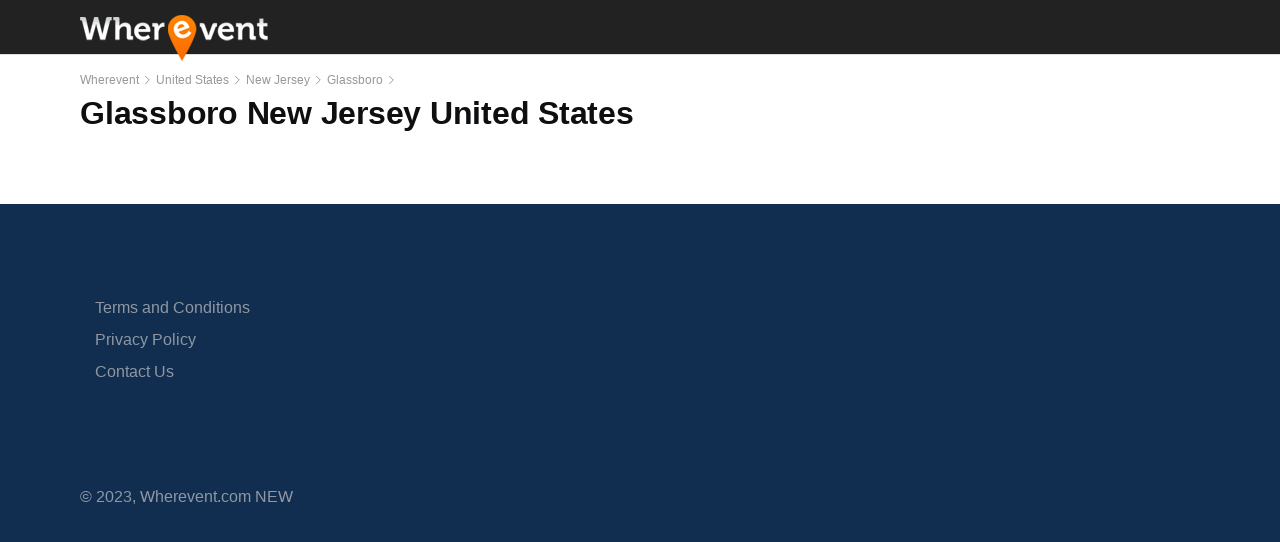

--- FILE ---
content_type: text/html; charset=UTF-8
request_url: https://www.wherevent.com/search/United+States/New+Jersey/Glassboro
body_size: 14479
content:
<!DOCTYPE html>
<html lang="en">

<head>

                    
    <meta charset="utf-8">
    <meta http-equiv="X-UA-Compatible" content="IE=edge">
    <meta name="viewport" content="width=device-width, initial-scale=1, shrink-to-fit=no">

    <title>Events in Glassboro | Wherevent</title>
            <meta name="description" content="Browse local events in Glassboro | Wherevent">
        <meta property="og:description" content="Browse local events in Glassboro | Wherevent"/>
        <meta property="twitter:description" content="Browse local events in Glassboro | Wherevent"/>
    
        <link rel="canonical" href="https://www.wherevent.com/search/United+States/New+Jersey/Glassboro">
    <meta property="og:title" content="Events in Glassboro | Wherevent"/>
    <meta property="og:type" content="WebSite"/>
    <meta property="og:url" content="https://www.wherevent.com/search/United+States/New+Jersey/Glassboro"/>
    <meta property="og:image" content="/img/pininthemap-image.png"/>
    <meta property="og:image:alt" content="Pininthemap"/>
    <meta property="og:image:width" content="1200"/>
    <meta property="og:image:height" content="630"/>
    <meta property="twitter:title" content="Events in Glassboro | Wherevent"/>
    <meta property="twitter:card" content="summary_large_image"/>
    <meta property="twitter:image:src" content="/img/pininthemap-image.png"/>
    <meta name="format-detection" content="telephone=no">
    <link rel="shortcut icon" href="/img/favicon.ico">
    <meta name="robots" content="index, follow">

    <script src="/js/state.js"></script>

    <link rel="stylesheet" href="https://cdn.jsdelivr.net/npm/bootstrap@4.6.0/dist/css/bootstrap.min.css"
          integrity="sha384-B0vP5xmATw1+K9KRQjQERJvTumQW0nPEzvF6L/Z6nronJ3oUOFUFpCjEUQouq2+l" crossorigin="anonymous">

    <style>/*! Bassplate | MIT License | http://github.com/basscss/bassplate */

        /*! normalize.css v5.0.0 | MIT License | github.com/necolas/normalize.css */
        html {
            font-family: sans-serif;
            line-height: 1.15;
            -ms-text-size-adjust: 100%;
            -webkit-text-size-adjust: 100%
        }

        article, aside, footer, header, nav, section {
            display: block
        }

        figcaption, figure, main {
            display: block
        }

        figure {
            margin: 1em 40px
        }

        hr {
            box-sizing: content-box;
            height: 0;
            overflow: visible
        }

        pre {
            font-family: monospace, monospace;
            font-size: 1em
        }

        a {
            color: #0077c5;
            text-decoration: none;
            background-color: transparent;
            -webkit-text-decoration-skip: objects;
        }

        a:active, a:hover {
            text-decoration: underline;
        }

        abbr[title] {
            border-bottom: none;
            text-decoration: underline;
            text-decoration: underline dotted
        }

        b, strong {
            font-weight: inherit;
            font-weight: bolder
        }

        code, kbd, samp {
            font-family: monospace, monospace;
            font-size: 1em
        }

        dfn {
            font-style: italic
        }

        mark {
            background-color: #ff0;
            color: #000
        }

        .bigger {
            font-size: 18px;
        }

        .medium {
            font-size: 15px;
        }

        small {
            font-size: 14px;
        }

        .small {
            font-size: 14px;
        }

        xsmall {
            font-size: 12px;
        }

        .xsmall {
            font-size: 12px;
        }

        sub, sup {
            font-size: 75%;
            line-height: 0;
            position: relative;
            vertical-align: baseline
        }

        sub {
            bottom: -.25em
        }

        sup {
            top: -.5em
        }

        audio, video {
            display: inline-block
        }

        audio:not([controls]) {
            display: none;
            height: 0
        }

        .icon-label {
            vertical-align: top;
            font-weight: 600;
            float: left;
            width: 100%;
        }

        img {
            border-style: none
        }

        svg:not(:root) {
            overflow: hidden
        }

        button, input, optgroup, select, textarea {
            font-size: 100%;
            line-height: 1.15;
            margin: 0
        }

        button, input {
            overflow: visible
        }

        button, select {
            text-transform: none
        }

        .smallbutton {
            font-size: 14px;
            padding: .28rem .58rem;
            cursor: pointer;
            background-color: #ffc602;
            border: 1px solid transparent;
            box-shadow: 0 3px 1px -2px rgba(0, 0, 0, 0.2), 0 2px 2px 0 rgba(0, 0, 0, 0.14), 0 1px 5px 0 rgba(0, 0, 0, 0.12);
            border-radius: 4px;
        }

        .smallbutton:hover {
            background-color: #f2b54a;
        }

        .content-top {
            background: #fff;
            box-shadow: 0 2px 2px 0 rgba(0, 0, 50, .04);
            padding-top: 1rem;
            padding-bottom: 1rem;
            margin-bottom: .5rem;
        }

        .btn {
            position: relative;
            display: inline-block;
            box-sizing: border-box;
            border: none;
            border-radius: 4px;
            padding: 0 14px;
            min-width: 64px;
            height: 36px;
            vertical-align: middle;
            text-align: center;
            text-overflow: ellipsis;
            color: #fff;
            background-color: #07c;
            font-size: 17px;
            line-height: 36px;
            overflow: hidden;
            outline: none;
            cursor: pointer;
            transition: box-shadow 0.2s;
            letter-spacing: 0.5px;
        }

        .btn:hover, .btn:focus {
            background-color: #005999;
        }

        .btn-link {
            color: #0077c5;
            border-width: 0px;
        }

        .btn-link:hover, .btn-link:focus {
            text-decoration: underline;
            cursor: pointer;
            color: #0077c5;
        }

        .special-link {
            color: #0e0f10;
        }

        .special-link:hover, .special-link:focus {
            text-decoration: none;
            color: #333;
        }

        .btn-light {
            background-color: #fff;
            color: #2977c9;
            border: 1px solid #d1d1d1;
            height: 50px;
            border-radius: 24px;
        }

        .btn-light:hover, .btn-light:focus {
            background-color: #e5e5e5;
            border: 1px solid #e5e5e5;
        }

        .btn-white {
            background-color: #fff;
            border: 0px solid #9ba9c1;
            color: #333;
        }

        .btn-white:hover, .btn-white:focus {
            background-color: rgba(0, 0, 0, 0.04);
        }
		
		.btn-gray {	
            background-color: #f2f2f2;	
            border: 1px solid #d5d5d5;	
            color: #333;	
            font-size: 14px;	
        }	
		
        .btn-gray:hover, .btn-gray:focus {	
            background-color: #d5d5d5;	
            border: 1px solid #d5d5d5;	
        }	
		
        .btn-blue {	
            background-color: #0077c5;	
            color: #fff;	
            font-size: 14px;	
        }	
		
        .btn-blue:hover, .btn-blue:focus {	
            background-color: #0056b3;	
            color: #fff;	
        }		

        .btn-search {
            background-color: #ffc602;
            color: #333;
        }

        .btn-update {
            border: none;
            cursor: pointer;
            color: #0077c5;
            text-decoration: none;
            background-color: transparent;
            font-size: 15px;
        }

        .btn-update-icon {
            margin-bottom: -3px;
            margin-right: 2px;
        }

        .btn-search:hover, .btn-search:focus {
            background-color: #f2b54a;
        }

        .btn-report {
            font-size: 14px;
            padding: .2rem .4rem;
            cursor: pointer;
            border: 0px solid transparent;
            color: #888;
            background-color: #f2f2f2;
        }

        .btn-report:hover, .btn-report:focus {
            color: #212529;
            background-color: #e5e5e5;
            border-color: #dae0e5;
        }

        @media (prefers-reduced-motion: reduce) {
            .btn {
                transition: none;
            }
        }

        .btn:hover {
            color: #212529;
            text-decoration: none;
        }

        .btn:focus, .btn.focus {
            outline: 0;
            box-shadow: 0 0 0 0.2rem rgba(0, 123, 255, 0.25);
        }

        .btn-primary {
            color: #fff;
            background-color: #2977c9;
            height: 50px;
            border-radius: 24px;
        }

        .btn-primary:hover {
            color: #fff;
            background-color: #006097;
        }

		.btn-copy-input {
            border-radius: 0px 4px 4px 0px;
			padding: 0 24px;
            min-width: 250px;
        }

        .btn-primary:focus, .btn-primary.focus {
            box-shadow: 0 0 0 0.2rem rgba(38, 143, 255, 0.5);
        }

        [type=reset], [type=submit], button, html [type=button] {
            -webkit-appearance: button
        }

        [type=button]::-moz-focus-inner, [type=reset]::-moz-focus-inner, [type=submit]::-moz-focus-inner, button::-moz-focus-inner {
            border-style: none;
            padding: 0
        }

        [type=button]:-moz-focusring, [type=reset]:-moz-focusring, [type=submit]:-moz-focusring, button:-moz-focusring {
            outline: 1px dotted ButtonText
        }

        fieldset {
            border: 1px solid silver;
            margin: 0 2px;
            padding: .35em .625em .75em
        }

        legend {
            box-sizing: border-box;
            color: inherit;
            display: table;
            max-width: 100%;
            padding: 0;
            white-space: normal
        }

        progress {
            display: inline-block;
            vertical-align: baseline
        }

        textarea {
            overflow: auto
        }

        [type=checkbox], [type=radio] {
            box-sizing: border-box;
            padding: 0
        }

        [type=number]::-webkit-inner-spin-button, [type=number]::-webkit-outer-spin-button {
            height: auto
        }

        [type=search] {
            -webkit-appearance: textfield;
            outline-offset: -2px
        }

        [type=search]::-webkit-search-cancel-button, [type=search]::-webkit-search-decoration {
            -webkit-appearance: none
        }

        ::-webkit-file-upload-button {
            -webkit-appearance: button;
            font: inherit
        }

        details, menu {
            display: block
        }

        summary {
            display: list-item
        }

        canvas {
            display: inline-block
        }

        [hidden], template {
            display: none
        }

        p {
            margin: 0 0 0 0;
        }

        .font-family-inherit {
            font-family: inherit
        }

        .font-size-inherit {
            font-size: inherit
        }

        .text-decoration-none {
            text-decoration: none
        }

        .bold {
            font-weight: 700;
            font-weight: 600
        }

        .regular {
            font-weight: 400;
        }
		
		.font-500 {	
            font-weight: 500;	
        }

        .italic {
            font-style: italic;
        }

        .caps {
            text-transform: uppercase;
            letter-spacing: 0
        }

        .left-align {
            text-align: left
        }

        .center {
            text-align: center
        }

        .right-align {
            text-align: right
        }

        .justify {
            text-align: justify
        }

        .nowrap {
            white-space: nowrap
        }

        .break-word {
            word-wrap: break-word
        }

        .line-height-1 {
            line-height: 1
        }

        .line-height-2 {
            line-height: 1.4
        }

        .line-height-3 {
            line-height: 1.6
        }

        .line-height-4 {
            line-height: 2
        }

        .list-style-none {
            list-style: none
        }

        .underline {
            text-decoration: underline
        }

        .truncate {
            max-width: 100%;
            overflow: hidden;
            text-overflow: ellipsis;
            white-space: nowrap
        }

        .list-reset {
            list-style: none;
            padding-left: 0
        }

        .inline {
            display: inline
        }

        .block {
            display: block
        }

        .inline-block {
            display: inline-block
        }

        table {
            border-collapse: collapse;
            max-width: 100%;
        }

        table th::before {
            content: attr(data-label);
            font-weight: bold;
        }

        table td::before {
            content: attr(data-label);
        }

        .table {
            width: 100%;
            margin-top: 1rem;
            font-size: .9rem;
        }

        .table-fixed {
            table-layout: fixed;
        }

        .table-cell {
            display: table-cell
        }

        .table thead th {
            vertical-align: bottom;
            border-bottom: 2px solid #dee2e6;
            border-top: 1px solid #dee2e6;
        }

        .table td {
            padding: .5rem;
            vertical-align: top;
            border-top: 1px solid #dee2e6;
            border-bottom: 1px solid #dee2e6;
        }

        .table th {
            padding: .5rem;
            vertical-align: top;
            border-bottom: 1px solid #dee2e6;
        }

        th {
            text-align: inherit;
        }

        .card {
            position: relative;
            display: -webkit-box;
            display: -ms-flexbox;
            display: flex;
            -webkit-box-orient: vertical;
            -webkit-box-direction: normal;
            -ms-flex-direction: column;
            flex-direction: column;
            min-width: 0;
            word-wrap: break-word;
            background-color: #fff;
            background-clip: border-box;
            border: 0px solid rgba(0, 0, 0, .125);
            border-radius: 0rem;
            margin-bottom: .5rem;
        }

        .card-header {
            margin-bottom: 0;
            background-color: #fff;
            border-bottom: 1px solid rgba(0, 0, 0, .125);
            padding: 1rem 1.5rem;
        }

        .card-header:first-child {
            border-radius: 0;
        }

        .card-body {
            -webkit-box-flex: 1;
            -ms-flex: 1 1 auto;
            flex: 1 1 auto;
            padding: 1rem 1rem;
        }

        .card-text {
            padding: 0.3rem 0rem;
        }

        .badge {
            display: inline-block;
            padding: .3em .4em;
            font-size: 90%;
            font-weight: 500;
            line-height: 1;
            text-align: center;
            white-space: nowrap;
            vertical-align: baseline;
            border-radius: .25rem;
        }

        .badge-success {
            background: #00b67a;
            position: relative;
            color: #fff;
        }

        .badge-danger {
            background: #ff3722;
            position: relative;
            color: #fff;
        }

        .badge-success-count {
            background: #00b67a;
            position: relative;
            top: -17px;
            left: -10px;
            color: #fff;
            border-radius: 1rem;
            font-size: 75%;
            padding: .2em .5em .3em .4em;
        }

        .badge-danger-count {
            background: #ff3722;
            position: relative;
            top: -17px;
            left: -10px;
            color: #fff;
            border-radius: 1rem;
            font-size: 75%;
            padding: .2em .5em .3em .4em;
        }

        .form-control {
            display: block;
            width: 100%;
            padding: .375rem .75rem;
            font-size: 1rem;
            line-height: 1.5;
            color: #495057;
            background-color: #fff;
            background-clip: padding-box;
            border-radius: .25rem;
            transition: border-color .15s ease-in-out, box-shadow .15s ease-in-out;
            border: 1px solid #e1e1e1;
        }

        select.form-control:not([size]):not([multiple]) {
            height: calc(2.25rem + 2px);
        }

        .comments-form {
            border: 1px solid #ced4da;
            font-size: 0.9rem;
        }

        .comment {
            border-left: 4px solid #0077c5;
            margin: .5rem 0rem 1rem 0rem;
            background-color: #f2f2f2;
            border-radius: 4px;
            padding: 1.25rem 0rem 1.25rem 1.25rem;
            display: block;
        }

        .breadcrumb {
            margin: 0px;
            display: flex;
            list-style: none;
            background-color: #fff;
            padding: 0rem 1rem .25rem 0rem;
        }

        .breadsep {
            font-size: 0.7rem;
        }

        .overflow-hidden {
            overflow: hidden
        }

        .overflow-scroll {
            overflow: scroll
        }

        .overflow-auto {
            overflow: auto
        }

        .clearfix:after, .clearfix:before {
            content: " ";
            display: table
        }

        .clearfix:after {
            clear: both
        }

        .left {
            float: left
        }

        .right {
            float: right
        }

        .fit {
            max-width: 100%
        }

        .max-width-1 {
            max-width: 40rem
        }

        .max-width-2 {
            max-width: 52rem
        }

        .max-width-3 {
            max-width: 72rem
        }

        .max-width-4 {
            max-width: 88rem
        }

        .border-box {
            box-sizing: border-box
        }

        .align-baseline {
            vertical-align: baseline
        }

        .align-top {
            vertical-align: top
        }

        .align-middle {
            vertical-align: middle
        }

        .align-bottom {
            vertical-align: bottom
        }

        .m0 {
            margin: 0
        }

        .mt0 {
            margin-top: 0
        }

        .mt025 {
            margin-top: .25rem;
        }

        .mt05 {
            margin-top: .5rem
        }

        .mt075 {
            margin-top: .75rem;
        }

        .mt-075 {
            margin-top: -.75rem;
        }

        .mr0 {
            margin-right: 0
        }

        .mb0 {
            margin-bottom: 0
        }

        .mb025 {
            margin-bottom: 0.25rem
        }

        .mb05 {
            margin-bottom: .5rem
        }

        .ml0, .mx0 {
            margin-left: 0
        }

        .mx0 {
            margin-right: 0
        }

        .my0 {
            margin-top: 0;
            margin-bottom: 0
        }

        .m1 {
            margin: 1rem
        }

        .mt1 {
            margin-top: 1rem
        }

        .mr1 {
            margin-right: 1rem
        }

        .mb1 {
            margin-bottom: 1rem
        }

        .ml1, .mx1 {
            margin-left: 1rem
        }

        .mx1 {
            margin-right: 1rem
        }

        .my1 {
            margin-top: 1rem;
            margin-bottom: 1rem
        }

        .m2 {
            margin: 1.5rem
        }

        .mt2 {
            margin-top: 1.5rem
        }

        .mr2 {
            margin-right: 1.5rem
        }

        .mb2 {
            margin-bottom: 1.5rem
        }

        .ml2, .mx2 {
            margin-left: 1.5rem
        }

        .mx2 {
            margin-right: 1.5rem
        }

        .my2 {
            margin-top: 1.5rem;
            margin-bottom: 1.5rem
        }

        .m3 {
            margin: 3rem
        }

        .mt3 {
            margin-top: 3rem
        }

        .mr3 {
            margin-right: 3rem
        }

        .mb3 {
            margin-bottom: 3rem
        }

        .ml3, .mx3 {
            margin-left: 3rem
        }

        .mx3 {
            margin-right: 3rem
        }

        .my3 {
            margin-top: 3rem;
            margin-bottom: 3rem
        }

        .m4 {
            margin: 4rem
        }

        .mt4 {
            margin-top: 4rem
        }

        .mr4 {
            margin-right: 4rem
        }

        .mb4 {
            margin-bottom: 4rem
        }

        .ml4, .mx4 {
            margin-left: 4rem
        }

        .mx4 {
            margin-right: 4rem
        }

        .my4 {
            margin-top: 4rem;
            margin-bottom: 4rem
        }

        .mxn1 {
            margin-left: calc(1rem * -1);
            margin-right: calc(1rem * -1)
        }

        .mxn2 {
            margin-left: calc(1.5rem * -1);
            margin-right: calc(1.5rem * -1)
        }

        .mxn3 {
            margin-left: calc(3rem * -1);
            margin-right: calc(3rem * -1)
        }

        .mxn4 {
            margin-left: calc(4rem * -1);
            margin-right: calc(4rem * -1)
        }

        .m-auto {
            margin: auto
        }

        .mt-auto {
            margin-top: auto
        }

        .mr-auto {
            margin-right: auto
        }

        .mb-auto {
            margin-bottom: auto
        }

        .ml-auto, .mx-auto {
            margin-left: auto
        }

        .mx-auto {
            margin-right: auto
        }

        .my-auto {
            margin-top: auto;
            margin-bottom: auto
        }

        .p0 {
            padding: 0
        }

        .pt0 {
            padding-top: 0
        }

        .pt05 {
            padding-top: 0.5rem
        }

        .pb05 {
            padding-bottom: 0.5rem
        }

        .pr0 {
            padding-right: 0
        }

        .pr10 {
            padding-right: 10px;
        }

        .pb0 {
            padding-bottom: 0
        }

        .pl0, .px0 {
            padding-left: 0
        }

        .px0 {
            padding-right: 0
        }

        .py0 {
            padding-top: 0;
            padding-bottom: 0
        }

        .p1 {
            padding: 1rem
        }

        .pt1 {
            padding-top: 1rem
        }

        .pr1 {
            padding-right: 1rem
        }

        .pb1 {
            padding-bottom: 1rem
        }

        .pl1 {
            padding-left: 1rem
        }

        .py1 {
            padding-top: 1rem;
            padding-bottom: 1rem
        }

        .px1 {
            padding-left: 1rem;
            padding-right: 1rem
        }

        .p2 {
            padding: 1.5rem
        }

        .pt2 {
            padding-top: 1.5rem
        }

        .pr2 {
            padding-right: 1.5rem
        }

        .pb2 {
            padding-bottom: 1.5rem
        }

        .pl2 {
            padding-left: 1.5rem
        }

        .py2 {
            padding-top: 1.5rem;
            padding-bottom: 1.5rem
        }

        .px2 {
            padding-left: 1.5rem;
            padding-right: 1.5rem
        }

        .p3 {
            padding: 3rem
        }

        .pt3 {
            padding-top: 3rem
        }

        .pr3 {
            padding-right: 3rem
        }

        .pb3 {
            padding-bottom: 3rem
        }

        .pl3 {
            padding-left: 3rem
        }

        .py3 {
            padding-top: 3rem;
            padding-bottom: 3rem
        }

        .px3 {
            padding-left: 3rem;
            padding-right: 3rem
        }

        .p4 {
            padding: 4rem
        }

        .pt4 {
            padding-top: 4rem
        }

        .pr4 {
            padding-right: 4rem
        }

        .pb4 {
            padding-bottom: 4rem
        }

        .pl4 {
            padding-left: 4rem
        }

        .py4 {
            padding-top: 4rem;
            padding-bottom: 4rem
        }

        .px4 {
            padding-left: 4rem;
            padding-right: 4rem
        }

        .col {
            float: left
        }

        .col, .col-right {
            box-sizing: border-box
        }

        .col-right {
            float: right
        }

        .col-1 {
            width: 8.33333%
        }

        .col-2 {
            width: 16.66667%
        }

        .col-3 {
            width: 25%
        }

        .col-4 {
            width: 33.33333%
        }

        .col-5 {
            width: 41.66667%
        }

        .col-6 {
            width: 50%
        }

        .col-7 {
            width: 58.33333%
        }

        .col-8 {
            width: 66.66667%
        }

        .col-9 {
            width: 75%
        }

        .col-10 {
            width: 83.33333%
        }

        .col-11 {
            width: 91.66667%
        }

        .col-12 {
            width: 100%
        }

        @media (min-width: 40.06rem) {
            .sm-col {
                float: left;
                box-sizing: border-box
            }

            .sm-col-right {
                float: right;
                box-sizing: border-box
            }

            .sm-col-1 {
                width: 8.33333%
            }

            .sm-col-2 {
                width: 16.66667%
            }

            .sm-col-3 {
                width: 25%
            }

            .sm-col-4 {
                width: 33.33333%
            }

            .sm-col-5 {
                width: 41.66667%
            }

            .sm-col-6 {
                width: 50%
            }

            .sm-col-7 {
                width: 58.33333%
            }

            .sm-col-8 {
                width: 66.66667%
            }

            .sm-col-9 {
                width: 75%
            }

            .sm-col-10 {
                width: 83.33333%
            }

            .sm-col-11 {
                width: 91.66667%
            }

            .sm-col-12 {
                width: 100%
            }
        }

        @media (min-width: 52.06rem) {
            .md-col {
                float: left;
                box-sizing: border-box
            }

            .md-col-right {
                float: right;
                box-sizing: border-box
            }

            .md-col-1 {
                width: 8.33333%
            }

            .md-col-2 {
                width: 16.66667%
            }

            .md-col-3 {
                width: 25%
            }

            .md-col-4 {
                width: 33.33333%
            }

            .md-col-5 {
                width: 41.66667%
            }

            .md-col-6 {
                width: 50%
            }

            .md-col-7 {
                width: 58.33333%
            }

            .md-col-8 {
                width: 66.66667%
            }

            .md-col-9 {
                width: 75%
            }

            .md-col-10 {
                width: 83.33333%
            }

            .md-col-11 {
                width: 91.66667%
            }

            .md-col-12 {
                width: 100%
            }

            .md-center {
                text-align: center
            }

        }

        @media (min-width: 72.06rem) {

            .icon-label {
                width: 120px;
            }

            .icon-info {
                padding-left: 0px;
            }

            .lg-col {
                float: left;
                box-sizing: border-box
            }

            .lg-col-right {
                float: right;
                box-sizing: border-box
            }

            .lg-col-1 {
                width: 8.33333%
            }

            .lg-col-2 {
                width: 16.66667%
            }

            .lg-col-3 {
                width: 25%
            }

            .lg-col-4 {
                width: 33.33333%
            }

            .lg-col-5 {
                width: 41.66667%
            }

            .lg-col-6 {
                width: 50%
            }

            .lg-col-7 {
                width: 58.33333%
            }

            .lg-col-8 {
                width: 66.66667%
            }

            .lg-col-9 {
                width: 75%
            }

            .lg-col-10 {
                width: 83.33333%
            }

            .lg-col-11 {
                width: 91.66667%
            }

            .lg-col-12 {
                width: 100%
            }

            .content {
                padding-left: 1rem;
            }

            .card {
                margin-bottom: 1rem;
            }

            .content-top {
                background: #fff;
                box-shadow: 0 2px 2px 0 rgba(0, 0, 50, .04);
                padding-top: 1.5rem;
                padding-bottom: 1.5rem;
                margin-bottom: 1rem;
            }

            .lg-px1 {
                padding-left: 1rem;
                padding-right: 1rem;
            }

        }

        .flex {
            display: -ms-flexbox;
            display: flex;
        }

        @media (min-width: 40.06rem) {
            .sm-flex {
                display: -ms-flexbox;
                display: flex;
            }
        }

        @media (min-width: 52.06rem) {
            .md-flex {
                display: -ms-flexbox;
                display: flex;
            }
        }

        @media (min-width: 72.06rem) {
            .lg-flex {
                display: -ms-flexbox;
                display: flex;
            }
        }

        .flex-column {
            -ms-flex-direction: column;
            flex-direction: column
        }

        .flex-wrap {
            -ms-flex-wrap: wrap;
            flex-wrap: wrap
        }

        .items-start {
            -ms-flex-align: start;
            align-items: flex-start
        }

        .items-end {
            -ms-flex-align: end;
            align-items: flex-end
        }

        .items-center {
            -ms-flex-align: center;
            align-items: center
        }

        .items-baseline {
            -ms-flex-align: baseline;
            align-items: baseline
        }

        .items-stretch {
            -ms-flex-align: stretch;
            align-items: stretch
        }

        .self-start {
            -ms-flex-item-align: start;
            align-self: flex-start
        }

        .self-end {
            -ms-flex-item-align: end;
            align-self: flex-end
        }

        .self-center {
            -ms-flex-item-align: center;
            -ms-grid-row-align: center;
            align-self: center
        }

        .self-baseline {
            -ms-flex-item-align: baseline;
            align-self: baseline
        }

        .self-stretch {
            -ms-flex-item-align: stretch;
            -ms-grid-row-align: stretch;
            align-self: stretch
        }

        .justify-start {
            -ms-flex-pack: start;
            justify-content: flex-start
        }

        .justify-end {
            -ms-flex-pack: end;
            justify-content: flex-end
        }

        .justify-center {
            -ms-flex-pack: center;
            justify-content: center
        }

        .justify-between {
            -ms-flex-pack: justify;
            justify-content: space-between
        }

        .justify-around {
            -ms-flex-pack: distribute;
            justify-content: space-around
        }

        .justify-evenly {
            -ms-flex-pack: space-evenly;
            justify-content: space-evenly
        }

        .content-start {
            -ms-flex-line-pack: start;
            align-content: flex-start
        }

        .content-end {
            -ms-flex-line-pack: end;
            align-content: flex-end
        }

        .content-center {
            -ms-flex-line-pack: center;
            align-content: center
        }

        .content-between {
            -ms-flex-line-pack: justify;
            align-content: space-between
        }

        .content-around {
            -ms-flex-line-pack: distribute;
            align-content: space-around
        }

        .content-stretch {
            -ms-flex-line-pack: stretch;
            align-content: stretch
        }

        .flex-auto {
            -ms-flex: 1 1 auto;
            flex: 1 1 auto;
            min-width: 0;
            min-height: 0
        }

        .flex-none {
            -ms-flex: none;
            flex: none
        }

        .order-0 {
            -ms-flex-order: 0;
            order: 0
        }

        .order-1 {
            -ms-flex-order: 1;
            order: 1
        }

        .order-2 {
            -ms-flex-order: 2;
            order: 2
        }

        .order-3 {
            -ms-flex-order: 3;
            order: 3
        }

        .order-last {
            -ms-flex-order: 99999;
            order: 99999
        }

        .relative {
            position: relative
        }

        .absolute {
            position: absolute
        }

        .fixed {
            position: fixed
        }

        .top-0 {
            top: 0
        }

        .right-0 {
            right: 0
        }

        .bottom-0 {
            bottom: 0
        }

        .left-0 {
            left: 0
        }

        .z1 {
            z-index: 1
        }

        .z2 {
            z-index: 2
        }

        .z3 {
            z-index: 3
        }

        .z4 {
            z-index: 4
        }

        .border {
            border-style: solid;
            border-width: 1px
        }

        .border-top {
            border-top-style: solid;
            border-top-width: 1px
        }

        .border-right {
            border-right-style: solid;
            border-right-width: 1px
        }

        .border-bottom {
            border-bottom-style: solid;
            border-bottom-width: 1px
        }

        .border-left {
            border-left-style: solid;
            border-left-width: 1px
        }

        .border-none {
            border: 0
        }

        .rounded {
            border-radius: 4px
        }

        .circle {
            border-radius: 50%
        }

        .rounded-top {
            border-radius: 4px 4px 0 0
        }

        .rounded-right {
            border-radius: 0 4px 4px 0
        }

        .rounded-bottom {
            border-radius: 0 0 4px 4px
        }

        .rounded-left {
            border-radius: 4px 0 0 4px
        }

        .not-rounded {
            border-radius: 0
        }

        .hide {
            position: absolute;
            height: 1px;
            width: 1px;
            overflow: hidden;
            clip: rect(1px, 1px, 1px, 1px)
        }

        @media (max-width: 40rem) {
            .xs-hide {
                display: none
            }
        }

        @media (min-width: 40.06rem) and (max-width: 52rem) {
            .sm-hide {
                display: none
            }
        }

        @media (min-width: 52.06rem) and (max-width: 72rem) {
            .md-hide {
                display: none
            }
        }

        @media (min-width: 72.06rem) {
            .lg-hide {
                display: none
            }
        }

        .display-none {
            display: none
        }

        * {
            box-sizing: border-box
        }

        body {
            margin: 0;
            background: #fff;
            color: #0e0f10;
            font-family: 'Helvetica',Arial,sans-serif;
            font-size: 16px;
            line-height: 1.9rem;
            min-width: 100%;
            overflow-x: hidden;
            font-smooth: always;
            -webkit-font-smoothing: antialiased
        }

        main {
            max-width: 100%;
            margin: 0 auto
        }

        .ampstart-accent {
            color: #003f93
        }

        #content:target {
            margin-top: calc(0px - 3.5rem);
            padding-top: 3.5rem
        }

        .ampstart-title-lg {
            font-size: 2rem;
            line-height: 3.5rem;
            letter-spacing: .06rem
        }

        .ampstart-title-md {
            font-size: 1.5rem;
            line-height: 2.5rem;
            letter-spacing: .06rem
        }

        .ampstart-title-sm {
            font-size: 1.25rem;
            line-height: 2;
            letter-spacing: .06rem
        }

        .ampstart-subtitle, body {
            line-height: 1.6;
            letter-spacing: normal
        }

        .ampstart-subtitle {
            color: #003f93;
            font-size: 1rem
        }

        .ampstart-byline, .ampstart-caption, .ampstart-hint, .ampstart-label {
            font-size: .875rem;
            color: #4f4f4f;
            line-height: 1.4;
            letter-spacing: .06rem
        }

        .ampstart-label {
            text-transform: uppercase
        }

        .ampstart-footer, .ampstart-small-text {
            font-size: .75rem;
            line-height: 1;
            letter-spacing: .06rem
        }

        .ampstart-card {
            box-shadow: 0 1px 1px 0 rgba(0, 0, 0, .14), 0 1px 1px -1px rgba(0, 0, 0, .14), 0 1px 5px 0 rgba(0, 0, 0, .12)
        }

        .h0 {
            font-size: 1.9rem;
            line-height: 2.6rem
        }

        .h1, h1 {
            font-size: 2rem;
            line-height: 2.4rem;
            padding: 0 0 1rem 0;
            letter-spacing: -.25px;
        }

        h1 .small, h1 small {
            display: block;
            font-size: 16px;
            line-height: 1.6em;
        }

        .h2, h2 {
            font-size: 20px;
            line-height: 1.6rem;
            padding: 0 0 .5rem 0;
        }

        .h3, h3 {
            font-size: 16px;
            line-height: 1.8rem;
            padding: 0;
        }

        .h4, h4 {
            font-size: 1rem;
            line-height: 1.5rem
        }

        .h5, h5 {
            font-size: .875rem;
            line-height: 1.4
        }

        .h6, h6 {
            font-size: .75rem;
            line-height: 1
        }

        h1, h2, h3, h4, h5, h6 {
            margin: 0;
            font-weight: 700;
        }

        .h1, .h2, .h3, .h4, .h5, .h6 {
            margin: 0;
            font-weight: 700;
        }

        .ampstart-btn {
            font-family: inherit;
            font-weight: inherit;
            font-size: 1rem;
            line-height: 1.4;
            padding: .7em .8em;
            text-decoration: none;
            white-space: nowrap;
            word-wrap: normal;
            vertical-align: middle;
            cursor: pointer;
            background-color: #323a43;
            color: #fff;
            border: 1px solid #fff
        }

        .ampstart-btn:visited {
            color: #fff
        }

        .ampstart-btn-secondary {
            background-color: #fff;
            color: #000;
            border: 1px solid #000
        }

        .ampstart-btn-secondary:visited {
            color: #000
        }

        .ampstart-btn:active .ampstart-btn:focus {
            opacity: .8
        }

        .ampstart-btn[disabled], .ampstart-btn[disabled]:active, .ampstart-btn[disabled]:focus, .ampstart-btn[disabled]:hover {
            opacity: .5;
            outline: 0;
            cursor: default
        }

        .ampstart-dropcap:first-letter {
            color: #000;
            font-size: 2rem;
            font-weight: 600;
            float: left;
            overflow: hidden;
            line-height: 2rem;
            margin-left: 0;
            margin-right: .5rem
        }

        .ampstart-initialcap {
            padding-top: 1.5rem;
            margin-top: 3rem
        }

        .ampstart-initialcap:first-letter {
            color: #000;
            font-size: 2rem;
            font-weight: 600;
            margin-left: -2px
        }

        .ampstart-pullquote {
            border: none;
            border-left: 4px solid #323a43;
            font-size: 1.25rem;
            padding-left: 3rem
        }

        @media (min-width: 40.06rem) {
            .sm-p0 {
                padding: 0
            }

            .sm-pt0 {
                padding-top: 0
            }

            .sm-pr0 {
                padding-right: 0
            }

            .sm-pb0 {
                padding-bottom: 0
            }

            .sm-pl0, .sm-px0 {
                padding-left: 0
            }

            .sm-px0 {
                padding-right: 0
            }

            .sm-py0 {
                padding-top: 0;
                padding-bottom: 0
            }

            .sm-p1 {
                padding: 1rem
            }

            .sm-pt1 {
                padding-top: 1rem
            }

            .sm-pr1 {
                padding-right: 1rem
            }

            .sm-pb1 {
                padding-bottom: 1rem
            }

            .sm-pl1, .sm-px1 {
                padding-left: 1rem
            }

            .sm-px1 {
                padding-left: 1rem;
                padding-right: 1rem
            }

            .sm-py1 {
                padding-top: 1rem;
                padding-bottom: 1rem
            }

            .sm-p2 {
                padding: 1.5rem
            }

            .sm-pt2 {
                padding-top: 1.5rem
            }

            .sm-pr2 {
                padding-right: 1.5rem
            }

            .sm-pb2 {
                padding-bottom: 1.5rem
            }

            .sm-pl2, .sm-px2 {
                padding-left: 1.5rem
            }

            .sm-px2 {
                padding-right: 1.5rem
            }

            .sm-py2 {
                padding-top: 1.5rem;
                padding-bottom: 1.5rem
            }

            .sm-p3 {
                padding: 3rem
            }

            .sm-pt3 {
                padding-top: 3rem
            }

            .sm-pr3 {
                padding-right: 3rem
            }

            .sm-pb3 {
                padding-bottom: 3rem
            }

            .sm-pl3, .sm-px3 {
                padding-left: 3rem
            }

            .sm-px3 {
                padding-right: 3rem
            }

            .sm-py3 {
                padding-top: 3rem;
                padding-bottom: 3rem
            }

            .sm-p4 {
                padding: 4rem
            }

            .sm-pt4 {
                padding-top: 4rem
            }

            .sm-pr4 {
                padding-right: 4rem
            }

            .sm-pb4 {
                padding-bottom: 4rem
            }

            .sm-pl4, .sm-px4 {
                padding-left: 4rem
            }

            .sm-px4 {
                padding-right: 4rem
            }

            .sm-py4 {
                padding-top: 4rem;
                padding-bottom: 4rem
            }
        }

        @media (min-width: 52.06rem) {
            .md-p0 {
                padding: 0
            }

            .md-pt0 {
                padding-top: 0
            }

            .md-pr0 {
                padding-right: 0
            }

            .md-pb0 {
                padding-bottom: 0
            }

            .md-pl0, .md-px0 {
                padding-left: 0
            }

            .md-pl125 {
                padding-left: 1.25rem
            }

            .md-px0 {
                padding-right: 0
            }

            .md-py0 {
                padding-top: 0;
                padding-bottom: 0
            }

            .md-p1 {
                padding: 0.75rem
            }

            .md-pt1 {
                padding-top: 0.75rem
            }

            .md-pr1 {
                padding-right: 0.75rem
            }

            .md-pb1 {
                padding-bottom: 0.75rem
            }

            .md-pl1, .md-px1 {
                padding-left: 0.75rem
            }

            .md-px1 {
                padding-right: 0.75rem
            }

            .md-py1 {
                padding-top: 0.75rem;
                padding-bottom: 0.75rem
            }

            .md-p2 {
                padding: 1.75rem
            }

            .md-pt2 {
                padding-top: 1.5rem
            }

            .md-pr2 {
                padding-right: 1.75rem
            }

            .md-pb2 {
                padding-bottom: 1.75rem
            }

            .md-pl2, .md-px2 {
                padding-left: 1.75rem
            }

            .md-px2 {
                padding-right: 1.75rem
            }

            .md-py2 {
                padding-top: 1.25rem;
                padding-bottom: 1.25rem
            }

            .md-p3 {
                padding: 3rem
            }

            .md-pt3 {
                padding-top: 3rem
            }

            .md-pr3 {
                padding-right: 3rem
            }

            .md-pb3 {
                padding-bottom: 3rem
            }

            .md-pl3, .md-px3 {
                padding-left: 3rem
            }

            .md-px3 {
                padding-right: 3rem
            }

            .md-py3 {
                padding-top: 3rem;
                padding-bottom: 3rem
            }

            .md-p4 {
                padding: 4rem
            }

            .md-pt4 {
                padding-top: 4rem
            }

            .md-pr4 {
                padding-right: 4rem
            }

            .md-pb4 {
                padding-bottom: 4rem
            }

            .md-pl4, .md-px4 {
                padding-left: 4rem
            }

            .md-px4 {
                padding-right: 4rem
            }

            .md-py4 {
                padding-top: 4rem;
                padding-bottom: 4rem
            }
        }

        @media (min-width: 72.06rem) {
            .lg-p0 {
                padding: 0
            }

            .lg-pt0 {
                padding-top: 0
            }

            .lg-pr0 {
                padding-right: 0
            }

            .lg-pb0 {
                padding-bottom: 0
            }

            .lg-pl0, .lg-px0 {
                padding-left: 0
            }

            .lg-px0 {
                padding-right: 0
            }

            .lg-py0 {
                padding-top: 0;
                padding-bottom: 0
            }

            .lg-p1 {
                padding: 1rem
            }

            .lg-pt1 {
                padding-top: 1rem
            }

            .lg-pr1 {
                padding-right: 1rem
            }

            .lg-pb1 {
                padding-bottom: 1rem
            }

            .lg-pl1, .lg-px1 {
                padding-left: 1rem
            }

            .lg-px1 {
                padding-right: 1rem
            }

            .lg-py1 {
                padding-top: 1rem;
                padding-bottom: 1rem
            }

            .lg-p2 {
                padding: 1.5rem
            }

            .lg-pt2 {
                padding-top: 1.5rem
            }

            .lg-pr2 {
                padding-right: 1.5rem
            }

            .lg-pb2 {
                padding-bottom: 1.5rem
            }

            .lg-pl2, .lg-px2 {
                padding-left: 1.5rem
            }

            .lg-px2 {
                padding-right: 1.5rem
            }

            .lg-py2 {
                padding-top: 1.5rem;
                padding-bottom: 1.5rem
            }

            .lg-p3 {
                padding: 3rem
            }

            .lg-pt3 {
                padding-top: 3rem
            }

            .lg-pr3 {
                padding-right: 3rem
            }

            .lg-pb3 {
                padding-bottom: 3rem
            }

            .lg-pl3, .lg-px3 {
                padding-left: 3rem
            }

            .lg-px3 {
                padding-right: 3rem
            }

            .lg-py3 {
                padding-top: 3rem;
                padding-bottom: 3rem
            }

            .lg-p4 {
                padding: 4rem
            }

            .lg-pt4 {
                padding-top: 4rem
            }

            .lg-pr4 {
                padding-right: 4rem
            }

            .lg-pb4 {
                padding-bottom: 4rem
            }

            .lg-pl4, .lg-px4 {
                padding-left: 4rem
            }

            .lg-px4 {
                padding-right: 4rem
            }

            .lg-py4 {
                padding-top: 4rem;
                padding-bottom: 4rem
            }
        }

        .travel-flip {
            transition: transform .1s;
            transform: rotate(0)
        }

        .travel-flip-flipped {
            transform: rotate(180deg)
        }

        @keyframes a {
            0% {
                opacity: 0;
                transform: translateY(2rem)
            }

            to {
                opacity: 1;
                transform: none
            }
        }

        @keyframes b {
            0% {
                opacity: 0
            }

            to {
                opacity: 1
            }
        }

        .travel-object-cover, .travel-object-cover > img {
            -o-object-fit: cover;
            object-fit: cover
        }

        amp-img.rounded img {
            border-radius: 4px
        }

        amp-img.circle img {
            border-radius: 50%
        }

        .travel-no-focus:focus {
            outline: none
        }

        .travel-type-active, .travel-type-active:visited {
            color: #fd68ae
        }

        .travel-type-artistic, .travel-type-artistic:visited {
            color: #32dada
        }

        .travel-type-drinks, .travel-type-drinks:visited {
            color: #4e93f8
        }

        .travel-type-fashion, .travel-type-fashion:visited {
            color: #f1c363
        }

        .travel-type-food, .travel-type-food:visited {
            color: #aa5efd
        }

        .travel-type-music, .travel-type-music:visited {
            color: #ec8936
        }

        .travel-type-nature, .travel-type-nature:visited {
            color: #14b52a
        }

        .travel-type-nightlife, .travel-type-nightlife:visited {
            color: #e83a3a
        }

        .travel-type-tours, .travel-type-tours:visited {
            color: #0ece9e
        }

        .travel-type-water, .travel-type-water:visited {
            color: #3abee8
        }

        .travel-overflow-container {
            display: inline-block;
            min-width: 100vw;
            padding-left: calc((100vw - 72rem) / 2);
            padding-right: calc((100vw - 72rem) / 2)
        }

        .travel-link, .travel-link:visited {
            color: #0288d1;
            text-decoration: none;
            font-family: inherit;
            transition: color .15s ease-in
        }

        .travel-link:hover {
            color: #b99aef
        }

        .travel-link:focus {
            outline: none;
        }

        .travel-link.gray, .travel-link.gray:visited {
            color: #8f98a3
        }

        .travel-link.gray:hover {
            color: #b4b4b4
        }

        .travel-pill {
            border-radius: 1em;
            padding: 2px 8px;
            color: #fff;
            background-color: #fb52a2
        }

        .travel-shadow-hover {
            transition: box-shadow .25s, transform .25s
        }

        .travel-shadow-hover:not([disabled]):focus, .travel-shadow-hover:not([disabled]):hover {
            transform: scale(1.02) translateY(-2%);
            box-shadow: 0 .4rem 2rem rgba(50, 58, 67, .4)
        }

        .h1.line-height-2, .h2.line-height-2, .h3.line-height-2, .h4.line-height-2, .h5.line-height-2, .h6.line-height-2, h1.line-height-2, h2.line-height-2, h3.line-height-2, h4.line-height-2, h5.line-height-2, h6.line-height-2 {
            line-height: 1.4
        }

        .ampstart-btn {
            transition: box-shadow .25s, transform .25s;
            line-height: 1.125rem;
            padding: .5rem 1rem;
            border-color: transparent
        }

        .ampstart-btn[disabled] {
            opacity: .5;
            cursor: default
        }

        .ampstart-btn:not([disabled]):hover {
            transform: scale(1.02) translateY(-2%);
            box-shadow: 0 .4rem 2rem rgba(50, 58, 67, .4)
        }

        .ampstart-btn:not([disabled]):focus {
            outline: none;
            box-shadow: none
        }

        .ampstart-btn.bold {
            font-weight: 600
        }

        .travel-date-input {
            line-height: 1.125rem;
            padding: .5rem 1rem;
            padding-left: calc(.5rem * 2.5 + 1.2em)
        }

        .travel-date-input .travel-icon {
            position: absolute;
            left: 0;
            top: 0;
            box-sizing: content-box;
            padding: .5rem 1rem
        }

        .travel-date-input.input-dark .travel-date-input-label, .travel-date-input.input-dark .travel-icon {
            color: hsla(0, 0%, 100%, .75)
        }

        .travel-date-input input {
            opacity: 0;
            border: none;
            background: none;
            font: inherit;
            line-height: 1.125rem;
            height: 1.125rem;
            margin-bottom: calc(1.125rem * -1);
            width: 8rem;
            color: inherit
        }

        .travel-date-input-touched input, .travel-date-input input:focus {
            opacity: 1
        }

        .travel-date-input input:focus {
            outline: none
        }

        .travel-date-input-touched input ~ .travel-date-input-label, .travel-date-input input:focus ~ .travel-date-input-label {
            opacity: 0
        }

        .travel-date-input-touched input[disabled], .travel-date-input input[disabled] ~ .travel-date-input-label, .travel-date-input input[disabled] ~ .travel-icon {
            opacity: .5
        }

        .travel-date-input input::-webkit-datetime-edit-fields-wrapper {
            padding: 0
        }

        .travel-date-input input::-webkit-clear-button, .travel-date-input input::-webkit-inner-spin-button {
            display: none
        }

        .travel-date-input input::-webkit-calendar-picker-indicator {
            opacity: 0;
            padding: 0;
            position: absolute;
            top: 0;
            left: 0;
            width: 100%;
            height: 100%;
            cursor: pointer
        }

        .travel-input-icon > .travel-input {
            padding-left: calc(.5rem * 2.5 + 1.2em)
        }

        .travel-input-icon > .travel-input + .travel-icon {
            position: absolute;
            left: 0;
            top: 0;
            box-sizing: content-box;
            padding: .5rem 1rem
        }

        .travel-input-icon > .travel-input-big {
            padding-left: calc(1.25rem * 1.5 + 1.2em)
        }

        .travel-input-icon > .travel-input-big + .travel-icon {
            padding: 1rem 1.25rem
        }

        .travel-input-icon > .travel-input-clear + .travel-icon, .travel-input-icon > .travel-input-dark + .travel-icon {
            color: hsla(0, 0%, 100%, .4)
        }

        .travel-input {
            padding: .5rem 1rem;
            line-height: 1.125rem;
            background-color: #fff;
            border: 1px solid #ced4da;
            color: inherit;
            -webkit-appearance: none;
            border-radius: 4px 0px 0px 4px;
            font-size: 14px;
            color: #495057;
        }

        .travel-input-clear {
            color: #fff;
            background: none;
            border-color: hsla(0, 0%, 100%, .4)
        }

        .travel-input-header {
            padding: .5rem .75rem;
            border-radius: 4px 0px 0px 4px;
        }

        .travel-input-big {
            height: 56px;
            width: 100%;
            border-radius: 4px;
            border: 1px solid rgba(0, 0, 0, 0.6);
        }

        .travel-input-dark {
            background: rgba(0, 0, 0, .2)
        }

        .travel-input::-webkit-input-placeholder {
            color: #8f98a3
        }

        .travel-input-dark::-webkit-input-placeholder {
            color: currentColor;
            opacity: .75
        }

        .travel-input-clear::-webkit-input-placeholder {
            color: inherit;
            opacity: .4
        }

        .travel-border-gray {
            border-color: #e3e5e8
        }

        .travel-input-group > .travel-input {
            border-right-width: 0;
            font-family: Roboto, helvetica neue, sans-serif;
        }

        .travel-input-group > a, .travel-input-group > button {
            border-left-width: 0;
            cursor: pointer;
            background-color: #FFC000;
            border: 1px solid transparent;
            border-radius: 0px 4px 4px 0px;
            font-weight: 400;
        }

        .travel-input-group > a:hover, .travel-input-group > button:hover {
            background-color: #f2b54a;
        }

        .travel-input-group-sep {
            width: 0;
            height: 1.375rem;
            border-left-width: 1px;
            border-left-style: solid;
            margin: 0 -.5px;
            pointer-events: none
        }

        .travel-input-group > .travel-input:focus, .travel-input-group > .travel-link:focus {
            outline: none;
        }

        .travel-activities-activity {
            transition: transform .3s ease-in-out;
            text-decoration: none;
            perspective: 800px;
            margin: 0 1.2rem
        }

        .travel-activities-activity .circle {
            background-color: #fff;
            margin-bottom: 2px
        }

        .travel-activities-activity:focus, .travel-activities-activity:hover {
            transform: scale(1.1)
        }

        .travel-activities-activity .circle {
            transition: transform .3s ease-in-out, background .15s step-start .15s
        }

        .travel-activities-activity .travel-activities-activity-icon {
            transition: color .15s step-start .15s, transform .15s step-start .15s
        }

        .travel-activities-activity:focus .circle, .travel-activities-activity:hover .circle {
            background-color: currentColor;
            transform: rotateY(180deg)
        }

        .travel-activities-activity:focus .travel-activities-activity-icon, .travel-activities-activity:hover .travel-activities-activity-icon {
            color: #fff;
            transform: scaleX(-1)
        }

        .travel-activities-activity:active {
            transition: transform .1s;
            transform: scale(1)
        }

        .travel-activities-activity:focus {
            outline: none
        }

        .travel-activities-activity-icon {
            display: -ms-flexbox;
            display: flex;
            width: 70px;
            height: 70px;
            -ms-flex-align: center;
            align-items: center;
            -ms-flex-pack: center;
            justify-content: center;
            border-radius: 100%;
            font-size: 2rem
        }

        .travel-angle-1, .travel-angle-2, .travel-angle-3 {
            width: 400vw;
            transform-origin: 50% 0
        }

        .travel-angle-left {
            transform: translateX(0)
        }

        .travel-angle-right {
            transform: translateX(100%)
        }

        .travel-angle-1 {
            height: 800px;
            transform: translate(-50%, -3rem) rotate(20deg);
            background-color: #fafbfc
        }

        @media (min-width: 52.06rem) {
            .travel-angle-1 {
                transform: translate(-50%, -17rem) rotate(20deg)
            }
        }

        .travel-angle-2 {
            height: 1400px;
            transform: translate(-50%, 16rem) rotate(20deg);
            background-color: #fff
        }

        @media (min-width: 52.06rem) {
            .travel-angle-2 {
                transform: translate(-50%, 20rem) rotate(20deg)
            }
        }

        .travel-angle-3 {
            height: 500px;
            transform: translate(-50%, 1rem) rotate(-5deg);
            background-image: linear-gradient(90deg, rgba(207, 224, 231, .2) 20%, rgba(243, 246, 247, .4) 50%)
        }

        @media (min-width: 52.06rem) {
            .travel-angle-3 {
                transform: translate(-50%, 16rem) rotate(-5deg);
                animation: b .3s .6s ease-in-out both
            }
        }

        .travel-discover-panel {
            max-width: 440px;
            background-color: #fff
        }

        .travel-discover-heading {
            font-size: 2.5rem
        }

        .travel-icon {
            display: inline-block;
            vertical-align: -23%;
            height: 1.2em;
            width: 1.2em;
            background-position: 50% 50%;
            background-repeat: no-repeat;
            background-size: auto 1.2em
        }

        .travel-icon-logo {
            margin-top: 7px;
            margin-bottom: -7px;
        }

        .travel-icon-logo:hover {
            text-decoration: none;
        }

        .travel-img-icon-checkmark-purple {
            background-image: url(../../img/travel/icon/checkmark-purple.png)
        }

        .travel-img-icon-map-pin-outline-gray {
            background-image: url(../../img/travel/icon/map-pin-outline-gray.png)
        }

        .travel-img-icon-map-pin-transparent {
            background-image: url(../../img/travel/icon/map-pin-transparent.png)
        }

        .travel-img-icon-plane-landing-transparent {
            background-image: url(../../img/travel/icon/plane-landing-transparent.png)
        }

        .travel-img-icon-plane-taking-off-transparent {
            background-image: url(../../img/travel/icon/plane-taking-off-transparent.png)
        }

        .travel-img-icon-sad-face-gray {
            background-image: url(../../img/travel/icon/sad-face-gray.png)
        }

        .travel-img-icon-star-green {
            background-image: url(../../img/travel/icon/star-green.png)
        }

        .travel-img-icon-star-silver {
            background-image: url(../../img/travel/icon/star-silver.png)
        }

        .travel-like-heart-solid {
            background: url("data:image/svg+xml;utf8,<svg xmlns='http://www.w3.org/2000/svg' width='100' height='100' viewbox='0 0 100 100'><path fill='%23FB52A2' d='M50,88.8652765 C76.6666667,70.4615567 90,53.8959001 90,39.1683068 C90,17.0769168 63.1171875,3.83663909 50,27.6306647 C38.875,3.83663909 10,17.0769168 10,39.1683068 C10,53.8959001 23.3333333,70.4615567 50,88.8652765 Z'/></svg>") no-repeat 50% 50%;
            background-size: contain;
            -ms-flex: 1;
            flex: 1
        }

        .travel-like-heart-white {
            background: url("data:image/svg+xml;utf8,<svg xmlns='http://www.w3.org/2000/svg' width='100' height='100' viewbox='0 0 100 100'><path fill='white' d='M50,88.8652765 C76.6666667,70.4615567 90,53.8959001 90,39.1683068 C90,17.0769168 63.1171875,3.83663909 50,27.6306647 C38.875,3.83663909 10,17.0769168 10,39.1683068 C10,53.8959001 23.3333333,70.4615567 50,88.8652765 Z'/></svg>") no-repeat 50% 50%;
            background-size: contain;
            -ms-flex: 1;
            flex: 1
        }

        .travel-like-heart-outline {
            background: url("data:image/svg+xml;utf8,<svg xmlns='http://www.w3.org/2000/svg' width='100' height='100' viewbox='0 0 100 100'><path fill='none' stroke='white' stroke-width='5' d='M50,88.8652765 C76.6666667,70.4615567 90,53.8959001 90,39.1683068 C90,17.0769168 63.1171875,3.83663909 50,27.6306647 C38.875,3.83663909 10,17.0769168 10,39.1683068 C10,53.8959001 23.3333333,70.4615567 50,88.8652765 Z'/></svg>") no-repeat 50% 50%;
            background-size: contain;
            -ms-flex: 1;
            flex: 1
        }

        .travel-like input {
            clip: rect(0 0 0 0)
        }

        .travel-like-hearts {
            width: 2rem;
            height: 2rem;
            background: rgba(0, 0, 0, .15);
            cursor: pointer
        }

        .travel-like-hearts:before {
            content: "";
            display: block;
            position: absolute;
            top: 0;
            right: 0;
            bottom: 0;
            left: 0;
            border-radius: 50%;
            border: 1px solid hsla(0, 0%, 100%, .5);
            transform: scale(0)
        }

        .travel-like-heart-tiny {
            width: 40%;
            height: 40%;
            opacity: 0
        }

        .travel-like-heart-tiny:first-child {
            top: 10%;
            left: 55%;
            animation-delay: .15s
        }

        .travel-like-heart-tiny:nth-child(2) {
            top: -5%;
            left: 30%;
            animation-delay: .25s
        }

        .travel-like-heart-tiny:nth-child(3) {
            top: -25%;
            left: 65%;
            animation-delay: .32s
        }

        .travel-like-heart {
            top: 12%;
            right: 12%;
            bottom: 12%;
            left: 12%
        }

        .travel-like-heart.travel-like-heart-solid, .travel-like-heart.travel-like-heart-white {
            opacity: 0;
            transform: translateZ(0) scale(1)
        }

        .travel-like-heart.travel-like-heart-outline {
            transition: opacity .1s;
            transform: translateZ(0) scale(1)
        }

        .travel-like input:checked + .travel-like-hearts:before {
            animation: 1.2s e both
        }

        .travel-like input:checked + .travel-like-hearts > .travel-like-heart-tiny {
            animation-duration: .6s;
            animation-name: f
        }

        .travel-like input:checked + .travel-like-hearts > .travel-like-heart.travel-like-heart-outline {
            opacity: 0
        }

        .travel-like input:checked + .travel-like-hearts > .travel-like-heart.travel-like-heart-solid {
            animation: 1.2s c both cubic-bezier(.445, .05, .55, .95)
        }

        .travel-like input:checked + .travel-like-hearts > .travel-like-heart.travel-like-heart-white {
            animation: 1.2s d both
        }

        @keyframes c {
            0.00% {
                transform: translateZ(0) scale(0);
                opacity: 1
            }

            14.68% {
                transform: translateZ(0) scale(1.26)
            }

            31.75% {
                transform: translateZ(0) scale(.94)
            }

            48.81% {
                transform: translateZ(0) scale(1.01);
                opacity: 1
            }

            65.87% {
                transform: translateZ(0) scale(1)
            }

            80% {
                transform: translateZ(0) scale(1);
                opacity: 0
            }

            to {
                transform: translateZ(0) scale(1);
                opacity: 0
            }
        }

        @keyframes d {
            48% {
                opacity: 0
            }

            49% {
                opacity: 1
            }

            to {
                opacity: 1
            }
        }

        @keyframes e {
            0% {
                transform: translateZ(0) scale(0);
                opacity: 0
            }

            30% {
                opacity: 1
            }

            40% {
                transform: translateZ(0) scale(1.2)
            }

            50% {
                transform: translateZ(0) scale(1.2);
                opacity: 0
            }

            to {
                transform: translateZ(0) scale(1.2);
                opacity: 0
            }
        }

        @keyframes f {
            0% {
                transform: translate3d(-50%, 0, 0) scale(0);
                opacity: 1
            }

            to {
                transform: translate3d(-50%, -100%, 0) scale(1);
                opacity: 0
            }
        }

        :root .travel-popular .travel-results-result {
            animation: none
        }

        .travel-popular-tilt-left, .travel-popular-tilt-right {
            display: inline-block;
            position: relative;
            perspective: 1000px;
            perspective-origin: 50% calc(100% + 4rem)
        }

        .travel-popular-tilt-left .travel-results-result {
            transform-origin: 0 0;
            transform: rotateY(-15deg)
        }

        .travel-popular-tilt-right .travel-results-result {
            transform-origin: 100% 0;
            transform: rotateY(15deg)
        }

        .travel-popular-tilt-left:before, .travel-popular-tilt-right:before {
            content: "";
            display: block;
            position: absolute;
            top: 3rem;
            right: 3rem;
            bottom: 2rem;
            left: 3rem;
            box-shadow: 0 0 2.2rem 2.2rem rgba(50, 58, 67, .2)
        }

        .travel-popular-tilt-left:before {
            transform-origin: 2rem calc(100% + 2rem);
            transform: translateY(.28rem) rotate(2.5deg)
        }

        .travel-popular-tilt-right:before {
            transform-origin: calc(100% + 2rem) calc(100% + 2rem);
            transform: translateY(.28rem) rotate(-2.5deg)
        }

        .travel-results-result {
            animation: a .4s ease-in-out both;
            animation-delay: .11s
        }

        .travel-results-result-link {
            border-radius: 4px
        }

        .travel-results-result-link amp-img {
            background-color: #e3e5e8
        }

        .travel-results-result-text {
            color: #323a43
        }

        .travel-results-result-subtext {
            color: #8f98a3
        }

        .travel-results-result-stars {
            color: #e3e5e8
        }

        .travel-results-result-stars.green {
            color: #47b074
        }

        .travel-results-result-flags, .travel-results-result-like {
            pointer-events: none
        }

        .travel-results-result-flags > *, .travel-results-result-like > * {
            pointer-events: all
        }

        .travel-results-result-flags, .travel-results-result-like, .travel-results-result-link {
            transition: transform .2s
        }

        .travel-results-result-link:focus, .travel-results-result:hover .travel-results-result-link {
            outline: none
        }

        .travel-results-result-link:focus, .travel-results-result-link:focus ~ .travel-results-result-flags, .travel-results-result-link:focus ~ .travel-results-result-like, .travel-results-result:hover .travel-results-result-flags, .travel-results-result:hover .travel-results-result-like, .travel-results-result:hover .travel-results-result-link {
            transform: translateY(-.5rem)
        }

        @keyframes g {
            0% {
                opacity: 0;
                transform: translate3d(5vmax, 2vmax, 0) scale(1.1)
            }

            5% {
                opacity: 1
            }

            33% {
                opacity: 1
            }

            38% {
                opacity: 0;
                transform: translate3d(0, -2vmax, 0) scale(1)
            }
        }

        @keyframes h {
            0% {
                opacity: 0;
                transform: translate3d(-2vmax, 0, 0) scale(1)
            }

            5% {
                opacity: 1
            }

            33% {
                opacity: 1
            }

            38% {
                opacity: 0;
                transform: translate3d(2vmax, -2vmax, 0) scale(1.1)
            }
        }

        @keyframes i {
            0% {
                opacity: 0;
                transform: translate3d(0, 2vmax, 0) scale(1)
            }

            5% {
                opacity: 1
            }

            33% {
                opacity: 1
            }

            38% {
                opacity: 0;
                transform: translateY(-2vmax) scale(1.1)
            }
        }

        .travel-hero {
            height: 100vmax;
            background-color: #f2f2f2;
        }

        .travel-hero-bg {
            height: 70vmax;
        }

        .travel-hero-bg:after {
            content: "";
            position: absolute;
            left: 0;
            right: 0;
            height: 95vmax;
            top: calc(70vmax - 300px);
            background-image: linear-gradient(180deg, transparent, #323a43 300px)
        }

        .travel-hero-bg-img {
            top: -5vmax;
            right: -5vmax;
            bottom: -5vmax;
            left: -5vmax;
            opacity: 0;
            background: #e3e5e8
        }

        .travel-hero-bg-img img {
            -o-object-fit: cover;
            object-fit: cover
        }

        .travel-hero-bg-img:nth-child(3) img {
            -o-object-position: 80% 100%;
            object-position: 80% 100%
        }

        .travel-hero-content {
            padding-top: 86px;
            height: calc(100vmax - 70px)
        }

        .travel-hero-search-dates {
            color: #fff
        }

        .travel-hero-heading {
            color: #fff;
            font-size: 3.75rem;
            font-weight: 700;
            letter-spacing: normal;
            animation: a .4s .2s ease-in-out both
        }

        .travel-hero-subheading {
            color: #fff;
            font-size: 18px;
            letter-spacing: normal;
            animation: a .4s .25s ease-in-out both
        }

        .travel-hero-search .travel-input-icon {
            animation: a .4s .3s ease-in-out both
        }

        .travel-hero-search-dates {
            animation: a .4s .35s ease-in-out both
        }

        .travel-hero-search .ampstart-btn {
            font-size: 1.25rem;
            background-color: #8b58e3;
            animation: a .4s .4s ease-in-out both
        }

        .travel-hero-discover {
            color: #8f98a3;
            cursor: pointer;
            animation: a .4s .45s ease-in-out both
        }

        .travel-hero-discover svg {
            display: block;
            margin: 0 auto
        }

        .travel-angles {
            animation: a .4s .5s ease-in-out both
        }

        .travel-activities {
            animation: a .4s .6s ease-in-out both
        }

        @media (min-width: 52.06rem) {
            .travel-hero {
                z-index: 1;
                height: auto;
                background-color: #f2f2f2;
            }

            .travel-hero-bg, .travel-hero-content {
                position: relative;
                height: auto
            }

            .travel-hero-content {
                padding-top: 5rem;
                padding-bottom: 5rem
            }

            .travel-hero-heading {
                font-size: 4.6rem
            }

            .travel-hero-subheading {
                font-size: 1.5rem
            }

            .travel-hero-search {
                max-width: 600px
            }

            .travel-hero-search .travel-input-clear + .travel-icon {
                color: inherit
            }

            .travel-hero .ampstart-btn {
                display: inline-block;
                width: auto
            }

            .travel-hero-search-dates {
                -ms-flex-pack: start;
                justify-content: flex-start;
                color: #323a43
            }

            .travel-hero-search-dates .travel-date-input {
                -ms-flex: none;
                flex: none
            }
        }

        .travel-header {
            background-color: #222;
			border-bottom: 1px solid #dee1e1;
        }

        .travel-footer {
            background-color: #fff
        }

        .travel-footer amp-img {
            background-color: #e3e5e8
        }

        .travel-footer .link.gray:focus {
            border-bottom: .125rem solid hsla(0, 0%, 100%, .25)
        }

        .travel-footer-right-column .blue {
            color: #3682ec
        }

        .travel-footer-input-bg {
            top: 50%;
            bottom: -1px
        }

        .travel-footer-angle {
            width: 200vw;
            bottom: 100%;
            height: 800px;
            transform: translate(-25%, 50px) rotate(20deg);
            background-color: #dce6ea;
            opacity: .2
        }

        .travel-footer-angle-block {
            left: 50%;
            background: #fff
        }

        .travel-newsletter-signup {
            background-color: #fff
        }

        .travel-footer .bg-black {
            background-color: #112e50
        }

        .travel-footer .gray {
            color: #8f98a3
        }

        .gray {
            color: #999;
        }

        .comment-date {
            color: #888;
            font-size: 14px;
        }

        .travel-footer-wrapper {
            background-color: #fff
        }

        @media (min-width: 52.06rem) {
            .travel-newsletter-signup {
                background-color: transparent;
                position: absolute;
                top: 4rem;
                padding-left: 4rem;
                left: 50%
            }

            .travel-newsletter-signup .blue {
                font-size: 2rem;
                color: #323a43
            }

            .travel-footer-input-bg {
                position: absolute;
                top: 50%;
                bottom: -1px
            }

            .travel-footer .travel-input-group {
                box-shadow: none
            }

            .travel-footer .travel-input-group > button {
                border-color: #FFC000;
                border-top-style: solid;
                border-left-width: 0
            }

            .travel-footer .travel-input-group > .travel-input {
                border-color: #FFC000;
            }
        }

        .travel-featured-heading {
            letter-spacing: none
        }

        .travel-featured-grid, .travel-featured-tile {
            margin: 2px
        }

        .travel-featured-tile-heading {
            letter-spacing: .1em
        }

        .travel-featured-tile:focus, .travel-featured-tile:hover {
            z-index: 1
        }

        .travel-featured-tile amp-img {
            transition: transform .5s ease-out, box-shadow .5s ease-out
        }

        .travel-featured-tile img {
            transition: transform 2s ease-out;
            transform-origin: 50% 66%
        }

        .travel-featured-tile:focus amp-img, .travel-featured-tile:hover amp-img {
            box-shadow: 0 .6rem 2rem rgba(50, 58, 67, .4);
            transform: scale(1.05)
        }

        .travel-featured-tile:focus img, .travel-featured-tile:hover img {
            transform: scale(1.3)
        }

        .travel-featured-tile .travel-featured-overlay {
            color: #fff;
            transition: transform 2s ease-out
        }

        .travel-featured-tile:hover .travel-featured-overlay {
            transform: translateY(1rem)
        }

        .travel-featured-tile amp-img:after {
            content: "";
            display: block;
            position: absolute;
            top: 0;
            left: 0;
            width: 100%;
            padding-bottom: 75%;
            opacity: .9;
            background-image: linear-gradient(180deg, currentColor 0, transparent)
        }

        @media (min-width: 40.06rem) {
            .travel-featured-grid, .travel-featured-tile {
                margin: 4px
            }
        }

        @media (min-width: 52.06rem) {
            .travel-featured:after {
                content: "";
                position: absolute;
                width: 100%;
                z-index: -1;
                bottom: 0;
                left: 0;
                right: 0;
                height: 112px;
                margin-bottom: -8px;
                background-color: #8b58e3
            }

            .travel-featured-grid, .travel-featured-tile {
                margin: 6px
            }
        }

        @media (min-width: 72.06rem) {
            .travel-featured-grid, .travel-featured-tile {
                margin: 8px
            }
        }

        .travel-featured-color-blue, .travel-featured-color-blue:visited {
            color: #1b65d6
        }

        .travel-featured-color-cyan, .travel-featured-color-cyan:visited {
            color: #91b2c0
        }

        .travel-featured-color-orange, .travel-featured-color-orange:visited {
            color: #e2a367
        }

        .travel-featured-color-purple, .travel-featured-color-purple:visited {
            color: #281a5f
        }

        .travel-featured-color-cornflower, .travel-featured-color-cornflower:visited {
            color: #477bad
        }

        .travel-featured-color-teal, .travel-featured-color-teal:visited {
            color: #13a3c4
        }

        .travel-search {
            background-color: #112e50
        }

        .travel-search-heading {
            color: #fff
        }

        .travel-search .travel-link {
            background-color: #fff
        }

        .bar {
            box-sizing: border-box;
            max-width: 100%;
        }

        .progress {
            height: 35px;
            border-radius: 5px;
            background: #75b800;
            -webkit-animation-name: slide;
            -moz-animation-name: slide;
            -o-animation-name: slide;
            animation-name: slide;
            -webkit-animation-duration: 15s;
            -moz-animation-duration: 15s;
            -o-animation-duration: 15s;
            animation-duration: 15s;
            -webkit-animation-timing-function: linear;
            -moz-animation-timing-function: linear;
            -o-animation-timing-function: linear;
            animation-timing-function: linear;
        }

        @-webkit-keyframes slide {
            0% {
                width: 0%;
            }
            10% {
                width: 10%;
            }
            25% {
                width: 24%;
            }
            43% {
                width: 41%;
            }
            56%,
            66% {
                width: 52%;
            }
            71% {
                width: 60%;
            }
            75% {
                width: 76%;
            }
            94% {
                width: 86%;
            }
            100% {
                width: 100%;
            }
        }

        @-moz-keyframes slide {
            0% {
                width: 0%;
            }
            10% {
                width: 10%;
            }
            25% {
                width: 24%;
            }
            43% {
                width: 41%;
            }
            56%,
            66% {
                width: 52%;
            }
            71% {
                width: 60%;
            }
            75% {
                width: 76%;
            }
            94% {
                width: 86%;
            }
            100% {
                width: 100%;
            }
        }

        @-o-keyframes slide {
            0% {
                width: 0%;
            }
            10% {
                width: 10%;
            }
            25% {
                width: 24%;
            }
            43% {
                width: 41%;
            }
            56%,
            66% {
                width: 52%;
            }
            71% {
                width: 60%;
            }
            75% {
                width: 76%;
            }
            94% {
                width: 86%;
            }
            100% {
                width: 100%;
            }
        }

        @keyframes slide {
            0% {
                width: 0%;
            }
            10% {
                width: 10%;
            }
            25% {
                width: 24%;
            }
            43% {
                width: 41%;
            }
            56%,
            66% {
                width: 52%;
            }
            71% {
                width: 60%;
            }
            75% {
                width: 76%;
            }
            94% {
                width: 86%;
            }
            100% {
                width: 100%;
            }
        }

        .phone-card-view {
            border-radius: 4px;
            padding: .75rem .5rem .75rem .5rem;
            border-top: 1px solid #e4e4e4;
        }

        .phone-card-search {
            border-radius: 4px;
            padding: .75rem .5rem .75rem .5rem;
            border-top: 1px solid #e4e4e4;
        }

        .record {
            border-left: 4px solid #FFC000;
            margin: 1rem 0rem;
            background-color: #f2f2f2;
            border-radius: 4px;
			min-height: 110px;
        }

        .record-name {
            font-size: 18px;
            padding: 0 0 .2rem 0;
        }

        .record-address {
            font-size: 14px;
        }

        .view-form {
            padding: 1.25rem 1.25rem 1.25rem 1.25rem;
        }

        .view-form-input {
            -webkit-appearance: button;
            cursor: pointer;
            outline: none;
            color: transparent;
            top: 0;
            right: 0;
            left: 0;
            bottom: 0;
            position: absolute;
            z-index: 1;
            font-size: 0;
            border: 0;
            height: 100%;
            width: 100%;
            box-shadow: none;
            background: none;
        }


        .img-responsive {
            max-width: 100%;
        }


        ul.checked {
            list-style-type: none;
        }

        ul.checked li:before {
            content: '✔ ';
            color: #0077c5;
        }

        dl, ol, ul {
            margin-top: 0;
            margin-bottom: .5rem;
        }

        .form-range {
            height: .75rem;
            background-color: transparent;
        }

        .form-row {
            display: -ms-flexbox;
            display: flex;
            flex-wrap: wrap;
        }

        .width-auto {
            width: auto;
        }

        .modal-title {
            padding: 0;
        }

        .nav-link {
            color: #777;
        }

        .active {
            color: #333;
        }

        .nav-link-first {
            margin-left: -.9rem;
        }

        .subtitle {
            color: #0e0f10;
            margin-bottom: 1em;
        }

        .input-group-text {
            background-color: #f3f3f3;
            border: 1px solid #e1e1e1;
        }

        .form-control:disabled {
            background-color: #f3f3f3;
            border: 1px solid #e1e1e1;
        }

        .form-check-input {
            margin-top: .4rem;
        }

        .form-label {
            font-size: 15px;
        }

        .divider {
            margin: 6px 0;
            padding: 0 12px;
            display: -webkit-box;
            display: -ms-flexbox;
            display: flex;
            -webkit-box-align: center;
            -ms-flex-align: center;
            align-items: center;
        }

        .divider:before, .divider:after {
            background-color: #d1d1d1;
            content: '';
            height: 1px;
            width: 50%;
        }

        .divider-text {
            font-size: .9rem;
            line-height: 1.42857;
            font-weight: 400;
            color: #777;
            padding: 0 16px;
        }
		
		.breadsep {	
            stroke-width: 1.3;	
            stroke: currentColor;	
            display: inline-flex;	
            vertical-align: text-bottom;	
            margin: 0 3px 1px -1px;	
            transform: scale(.75);	
        }	
		
        .list-button {	
            background-color: #f2f2f2;	
            border-radius: 5px;	
            margin-bottom: 12px;	
        }	
		
        .list-button:link {	
            display: flex;	
            padding: 8px 12px;	
            text-decoration: none;	
        }	
		
        .list-button:hover {	
            background-color: #d3d3d3;	
        }	
		
        .unit {	
            position: absolute;	
            background-color: #f2f2f2;	
            padding: 2px 10px;	
            border: 1px solid rgba(0, 0, 0, .125);	
            line-height: 20px;	
            border-radius: 6px;	
            margin-top: -30px !important;	
            margin-left: 0px;	
            font-size: 14px;	
        }	

        .white-space-break {	   
            white-space: break-spaces;
        }

    </style>

			
	<!-- Global site tag (gtag.js) - Google Analytics -->	
	<script async src="https://www.googletagmanager.com/gtag/js?id=G-FFWGM7RNZZ"></script>	
	<script>	
	  window.dataLayer = window.dataLayer || [];	
	  function gtag(){dataLayer.push(arguments);}	
	  gtag('js', new Date());	
	  gtag('config', 'G-FFWGM7RNZZ');	
	</script>		
		

</head>

<body>
<section class="travel-header relative z2">
    <header class="max-width-3 mx-auto relative flex justify-between items-center">
        <div class="left-align">
            <div class="px1 pt05 flex justify-between items-center">
                <a href="/" class="travel-icon-logo mx-auto inline-block circle">
                    <img src="/img/wherevent-logo-white.png" width="188" height="46" alt="Wherevent">
                </a>
            </div>
        </div>
        <div class="right-align">
            <div class="px1">

            </div>
        </div>
    </header>
</section>

<section class="pb2 relative">
    <div class="max-width-3 mx-auto">
        <div class="card">
            <div class="card-body">
                <div class="clearfix">
                <div class="lg-col lg-col-12">
                    <ol class="breadcrumb xsmall gray">
                    <li>
                        <a class="gray" href="/">Wherevent</a>
                        <span class="breadsep"><svg focusable="false" width="12" height="12" viewBox="0 0 12 12"
                                                    xmlns="http://www.w3.org/2000/svg"><path fill="none"
                                                                                             stroke-linecap="round"
                                                                                             stroke-linejoin="round"
                                                                                             d="M4 11l5-5-5-5"></path></svg></span>
                    </li>
                    <li>
                        <a class="gray" href="/search/United+States">United States</a>
                        <span class="breadsep"><svg focusable="false" width="12" height="12" viewBox="0 0 12 12"
                                                    xmlns="http://www.w3.org/2000/svg"><path fill="none"
                                                                                             stroke-linecap="round"
                                                                                             stroke-linejoin="round"
                                                                                             d="M4 11l5-5-5-5"></path></svg></span>
                    </li>
                    <li>
                        <a class="gray" href="/search/United+States/New+Jersey">New Jersey</a>
                        <span class="breadsep"><svg focusable="false" width="12" height="12" viewBox="0 0 12 12"
                                                    xmlns="http://www.w3.org/2000/svg"><path fill="none"
                                                                                             stroke-linecap="round"
                                                                                             stroke-linejoin="round"
                                                                                             d="M4 11l5-5-5-5"></path></svg></span>
                    </li>
                    <li>
                        <a class="gray" href="/search/United+States/New+Jersey/Glassboro">Glassboro</a>
                        <span class="breadsep"><svg focusable="false" width="12" height="12" viewBox="0 0 12 12"
                                                    xmlns="http://www.w3.org/2000/svg"><path fill="none"
                                                                                             stroke-linecap="round"
                                                                                             stroke-linejoin="round"
                                                                                             d="M4 11l5-5-5-5"></path></svg></span>
                    </li>
                    </ol>        
                    <h1>Glassboro New Jersey United States</h1>

                    
                
                    </div>
                    <div class="lg-col lg-col-4 lg-px1">

                    </div>
                </div>
            </div>
            </div>
        </div>
    </div>
</section>

<div class="travel-footer-wrapper">
    <footer class="travel-footer overflow-hidden">
    <div class="relative bg-black">
        <div class="max-width-3 pt4 mx-auto px1">
            <div class="mb2">
            </div>
            <div class="clearfix">
                <div class="md-col col-12 md-col-6">
                    <div class="line-height-4 mb3">
                        <a href="/terms" class="travel-link gray">Terms and Conditions</a><br>
                        <a href="/privacy" class="travel-link gray">Privacy Policy</a><br>
                        <a href="/contact" class="travel-link gray">Contact Us</a><br>
                    </div>
                </div>
                <div class="md-col col-12 md-col-6 line-height-4 gray">
                    <p></p>
                </div>
            </div>
            <div class="py3 gray">
                &copy; 2023, Wherevent.com NEW
            </div>
        </div>
    </div>
</footer>
    <!-- Bootstrap core JavaScript-->
    <script src="https://ajax.googleapis.com/ajax/libs/jquery/3.3.1/jquery.min.js"></script>
    <script src="https://cdnjs.cloudflare.com/ajax/libs/twitter-bootstrap/4.0.0/js/bootstrap.bundle.min.js"></script>
    <!-- Custom scripts for all pages-->
</div>
<script defer src="https://static.cloudflareinsights.com/beacon.min.js/vcd15cbe7772f49c399c6a5babf22c1241717689176015" integrity="sha512-ZpsOmlRQV6y907TI0dKBHq9Md29nnaEIPlkf84rnaERnq6zvWvPUqr2ft8M1aS28oN72PdrCzSjY4U6VaAw1EQ==" data-cf-beacon='{"version":"2024.11.0","token":"7ee7f87f7b82479ba4bdf7aa6122be8e","r":1,"server_timing":{"name":{"cfCacheStatus":true,"cfEdge":true,"cfExtPri":true,"cfL4":true,"cfOrigin":true,"cfSpeedBrain":true},"location_startswith":null}}' crossorigin="anonymous"></script>
</body>
</html>
